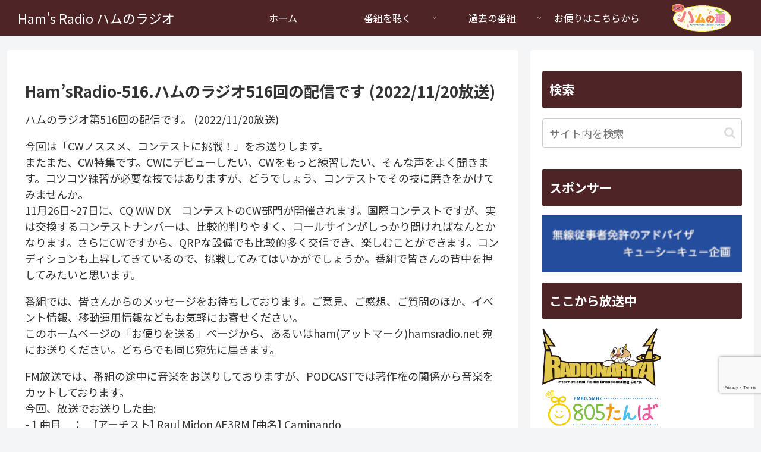

--- FILE ---
content_type: text/html; charset=utf-8
request_url: https://www.google.com/recaptcha/api2/anchor?ar=1&k=6LcoGGYpAAAAANIlwH7I4-TbvznO6-V5JMRlnSQl&co=aHR0cHM6Ly9oYW1zcmFkaW8ubmV0OjQ0Mw..&hl=en&v=PoyoqOPhxBO7pBk68S4YbpHZ&size=invisible&anchor-ms=20000&execute-ms=30000&cb=7bv6cvwxjf0
body_size: 48757
content:
<!DOCTYPE HTML><html dir="ltr" lang="en"><head><meta http-equiv="Content-Type" content="text/html; charset=UTF-8">
<meta http-equiv="X-UA-Compatible" content="IE=edge">
<title>reCAPTCHA</title>
<style type="text/css">
/* cyrillic-ext */
@font-face {
  font-family: 'Roboto';
  font-style: normal;
  font-weight: 400;
  font-stretch: 100%;
  src: url(//fonts.gstatic.com/s/roboto/v48/KFO7CnqEu92Fr1ME7kSn66aGLdTylUAMa3GUBHMdazTgWw.woff2) format('woff2');
  unicode-range: U+0460-052F, U+1C80-1C8A, U+20B4, U+2DE0-2DFF, U+A640-A69F, U+FE2E-FE2F;
}
/* cyrillic */
@font-face {
  font-family: 'Roboto';
  font-style: normal;
  font-weight: 400;
  font-stretch: 100%;
  src: url(//fonts.gstatic.com/s/roboto/v48/KFO7CnqEu92Fr1ME7kSn66aGLdTylUAMa3iUBHMdazTgWw.woff2) format('woff2');
  unicode-range: U+0301, U+0400-045F, U+0490-0491, U+04B0-04B1, U+2116;
}
/* greek-ext */
@font-face {
  font-family: 'Roboto';
  font-style: normal;
  font-weight: 400;
  font-stretch: 100%;
  src: url(//fonts.gstatic.com/s/roboto/v48/KFO7CnqEu92Fr1ME7kSn66aGLdTylUAMa3CUBHMdazTgWw.woff2) format('woff2');
  unicode-range: U+1F00-1FFF;
}
/* greek */
@font-face {
  font-family: 'Roboto';
  font-style: normal;
  font-weight: 400;
  font-stretch: 100%;
  src: url(//fonts.gstatic.com/s/roboto/v48/KFO7CnqEu92Fr1ME7kSn66aGLdTylUAMa3-UBHMdazTgWw.woff2) format('woff2');
  unicode-range: U+0370-0377, U+037A-037F, U+0384-038A, U+038C, U+038E-03A1, U+03A3-03FF;
}
/* math */
@font-face {
  font-family: 'Roboto';
  font-style: normal;
  font-weight: 400;
  font-stretch: 100%;
  src: url(//fonts.gstatic.com/s/roboto/v48/KFO7CnqEu92Fr1ME7kSn66aGLdTylUAMawCUBHMdazTgWw.woff2) format('woff2');
  unicode-range: U+0302-0303, U+0305, U+0307-0308, U+0310, U+0312, U+0315, U+031A, U+0326-0327, U+032C, U+032F-0330, U+0332-0333, U+0338, U+033A, U+0346, U+034D, U+0391-03A1, U+03A3-03A9, U+03B1-03C9, U+03D1, U+03D5-03D6, U+03F0-03F1, U+03F4-03F5, U+2016-2017, U+2034-2038, U+203C, U+2040, U+2043, U+2047, U+2050, U+2057, U+205F, U+2070-2071, U+2074-208E, U+2090-209C, U+20D0-20DC, U+20E1, U+20E5-20EF, U+2100-2112, U+2114-2115, U+2117-2121, U+2123-214F, U+2190, U+2192, U+2194-21AE, U+21B0-21E5, U+21F1-21F2, U+21F4-2211, U+2213-2214, U+2216-22FF, U+2308-230B, U+2310, U+2319, U+231C-2321, U+2336-237A, U+237C, U+2395, U+239B-23B7, U+23D0, U+23DC-23E1, U+2474-2475, U+25AF, U+25B3, U+25B7, U+25BD, U+25C1, U+25CA, U+25CC, U+25FB, U+266D-266F, U+27C0-27FF, U+2900-2AFF, U+2B0E-2B11, U+2B30-2B4C, U+2BFE, U+3030, U+FF5B, U+FF5D, U+1D400-1D7FF, U+1EE00-1EEFF;
}
/* symbols */
@font-face {
  font-family: 'Roboto';
  font-style: normal;
  font-weight: 400;
  font-stretch: 100%;
  src: url(//fonts.gstatic.com/s/roboto/v48/KFO7CnqEu92Fr1ME7kSn66aGLdTylUAMaxKUBHMdazTgWw.woff2) format('woff2');
  unicode-range: U+0001-000C, U+000E-001F, U+007F-009F, U+20DD-20E0, U+20E2-20E4, U+2150-218F, U+2190, U+2192, U+2194-2199, U+21AF, U+21E6-21F0, U+21F3, U+2218-2219, U+2299, U+22C4-22C6, U+2300-243F, U+2440-244A, U+2460-24FF, U+25A0-27BF, U+2800-28FF, U+2921-2922, U+2981, U+29BF, U+29EB, U+2B00-2BFF, U+4DC0-4DFF, U+FFF9-FFFB, U+10140-1018E, U+10190-1019C, U+101A0, U+101D0-101FD, U+102E0-102FB, U+10E60-10E7E, U+1D2C0-1D2D3, U+1D2E0-1D37F, U+1F000-1F0FF, U+1F100-1F1AD, U+1F1E6-1F1FF, U+1F30D-1F30F, U+1F315, U+1F31C, U+1F31E, U+1F320-1F32C, U+1F336, U+1F378, U+1F37D, U+1F382, U+1F393-1F39F, U+1F3A7-1F3A8, U+1F3AC-1F3AF, U+1F3C2, U+1F3C4-1F3C6, U+1F3CA-1F3CE, U+1F3D4-1F3E0, U+1F3ED, U+1F3F1-1F3F3, U+1F3F5-1F3F7, U+1F408, U+1F415, U+1F41F, U+1F426, U+1F43F, U+1F441-1F442, U+1F444, U+1F446-1F449, U+1F44C-1F44E, U+1F453, U+1F46A, U+1F47D, U+1F4A3, U+1F4B0, U+1F4B3, U+1F4B9, U+1F4BB, U+1F4BF, U+1F4C8-1F4CB, U+1F4D6, U+1F4DA, U+1F4DF, U+1F4E3-1F4E6, U+1F4EA-1F4ED, U+1F4F7, U+1F4F9-1F4FB, U+1F4FD-1F4FE, U+1F503, U+1F507-1F50B, U+1F50D, U+1F512-1F513, U+1F53E-1F54A, U+1F54F-1F5FA, U+1F610, U+1F650-1F67F, U+1F687, U+1F68D, U+1F691, U+1F694, U+1F698, U+1F6AD, U+1F6B2, U+1F6B9-1F6BA, U+1F6BC, U+1F6C6-1F6CF, U+1F6D3-1F6D7, U+1F6E0-1F6EA, U+1F6F0-1F6F3, U+1F6F7-1F6FC, U+1F700-1F7FF, U+1F800-1F80B, U+1F810-1F847, U+1F850-1F859, U+1F860-1F887, U+1F890-1F8AD, U+1F8B0-1F8BB, U+1F8C0-1F8C1, U+1F900-1F90B, U+1F93B, U+1F946, U+1F984, U+1F996, U+1F9E9, U+1FA00-1FA6F, U+1FA70-1FA7C, U+1FA80-1FA89, U+1FA8F-1FAC6, U+1FACE-1FADC, U+1FADF-1FAE9, U+1FAF0-1FAF8, U+1FB00-1FBFF;
}
/* vietnamese */
@font-face {
  font-family: 'Roboto';
  font-style: normal;
  font-weight: 400;
  font-stretch: 100%;
  src: url(//fonts.gstatic.com/s/roboto/v48/KFO7CnqEu92Fr1ME7kSn66aGLdTylUAMa3OUBHMdazTgWw.woff2) format('woff2');
  unicode-range: U+0102-0103, U+0110-0111, U+0128-0129, U+0168-0169, U+01A0-01A1, U+01AF-01B0, U+0300-0301, U+0303-0304, U+0308-0309, U+0323, U+0329, U+1EA0-1EF9, U+20AB;
}
/* latin-ext */
@font-face {
  font-family: 'Roboto';
  font-style: normal;
  font-weight: 400;
  font-stretch: 100%;
  src: url(//fonts.gstatic.com/s/roboto/v48/KFO7CnqEu92Fr1ME7kSn66aGLdTylUAMa3KUBHMdazTgWw.woff2) format('woff2');
  unicode-range: U+0100-02BA, U+02BD-02C5, U+02C7-02CC, U+02CE-02D7, U+02DD-02FF, U+0304, U+0308, U+0329, U+1D00-1DBF, U+1E00-1E9F, U+1EF2-1EFF, U+2020, U+20A0-20AB, U+20AD-20C0, U+2113, U+2C60-2C7F, U+A720-A7FF;
}
/* latin */
@font-face {
  font-family: 'Roboto';
  font-style: normal;
  font-weight: 400;
  font-stretch: 100%;
  src: url(//fonts.gstatic.com/s/roboto/v48/KFO7CnqEu92Fr1ME7kSn66aGLdTylUAMa3yUBHMdazQ.woff2) format('woff2');
  unicode-range: U+0000-00FF, U+0131, U+0152-0153, U+02BB-02BC, U+02C6, U+02DA, U+02DC, U+0304, U+0308, U+0329, U+2000-206F, U+20AC, U+2122, U+2191, U+2193, U+2212, U+2215, U+FEFF, U+FFFD;
}
/* cyrillic-ext */
@font-face {
  font-family: 'Roboto';
  font-style: normal;
  font-weight: 500;
  font-stretch: 100%;
  src: url(//fonts.gstatic.com/s/roboto/v48/KFO7CnqEu92Fr1ME7kSn66aGLdTylUAMa3GUBHMdazTgWw.woff2) format('woff2');
  unicode-range: U+0460-052F, U+1C80-1C8A, U+20B4, U+2DE0-2DFF, U+A640-A69F, U+FE2E-FE2F;
}
/* cyrillic */
@font-face {
  font-family: 'Roboto';
  font-style: normal;
  font-weight: 500;
  font-stretch: 100%;
  src: url(//fonts.gstatic.com/s/roboto/v48/KFO7CnqEu92Fr1ME7kSn66aGLdTylUAMa3iUBHMdazTgWw.woff2) format('woff2');
  unicode-range: U+0301, U+0400-045F, U+0490-0491, U+04B0-04B1, U+2116;
}
/* greek-ext */
@font-face {
  font-family: 'Roboto';
  font-style: normal;
  font-weight: 500;
  font-stretch: 100%;
  src: url(//fonts.gstatic.com/s/roboto/v48/KFO7CnqEu92Fr1ME7kSn66aGLdTylUAMa3CUBHMdazTgWw.woff2) format('woff2');
  unicode-range: U+1F00-1FFF;
}
/* greek */
@font-face {
  font-family: 'Roboto';
  font-style: normal;
  font-weight: 500;
  font-stretch: 100%;
  src: url(//fonts.gstatic.com/s/roboto/v48/KFO7CnqEu92Fr1ME7kSn66aGLdTylUAMa3-UBHMdazTgWw.woff2) format('woff2');
  unicode-range: U+0370-0377, U+037A-037F, U+0384-038A, U+038C, U+038E-03A1, U+03A3-03FF;
}
/* math */
@font-face {
  font-family: 'Roboto';
  font-style: normal;
  font-weight: 500;
  font-stretch: 100%;
  src: url(//fonts.gstatic.com/s/roboto/v48/KFO7CnqEu92Fr1ME7kSn66aGLdTylUAMawCUBHMdazTgWw.woff2) format('woff2');
  unicode-range: U+0302-0303, U+0305, U+0307-0308, U+0310, U+0312, U+0315, U+031A, U+0326-0327, U+032C, U+032F-0330, U+0332-0333, U+0338, U+033A, U+0346, U+034D, U+0391-03A1, U+03A3-03A9, U+03B1-03C9, U+03D1, U+03D5-03D6, U+03F0-03F1, U+03F4-03F5, U+2016-2017, U+2034-2038, U+203C, U+2040, U+2043, U+2047, U+2050, U+2057, U+205F, U+2070-2071, U+2074-208E, U+2090-209C, U+20D0-20DC, U+20E1, U+20E5-20EF, U+2100-2112, U+2114-2115, U+2117-2121, U+2123-214F, U+2190, U+2192, U+2194-21AE, U+21B0-21E5, U+21F1-21F2, U+21F4-2211, U+2213-2214, U+2216-22FF, U+2308-230B, U+2310, U+2319, U+231C-2321, U+2336-237A, U+237C, U+2395, U+239B-23B7, U+23D0, U+23DC-23E1, U+2474-2475, U+25AF, U+25B3, U+25B7, U+25BD, U+25C1, U+25CA, U+25CC, U+25FB, U+266D-266F, U+27C0-27FF, U+2900-2AFF, U+2B0E-2B11, U+2B30-2B4C, U+2BFE, U+3030, U+FF5B, U+FF5D, U+1D400-1D7FF, U+1EE00-1EEFF;
}
/* symbols */
@font-face {
  font-family: 'Roboto';
  font-style: normal;
  font-weight: 500;
  font-stretch: 100%;
  src: url(//fonts.gstatic.com/s/roboto/v48/KFO7CnqEu92Fr1ME7kSn66aGLdTylUAMaxKUBHMdazTgWw.woff2) format('woff2');
  unicode-range: U+0001-000C, U+000E-001F, U+007F-009F, U+20DD-20E0, U+20E2-20E4, U+2150-218F, U+2190, U+2192, U+2194-2199, U+21AF, U+21E6-21F0, U+21F3, U+2218-2219, U+2299, U+22C4-22C6, U+2300-243F, U+2440-244A, U+2460-24FF, U+25A0-27BF, U+2800-28FF, U+2921-2922, U+2981, U+29BF, U+29EB, U+2B00-2BFF, U+4DC0-4DFF, U+FFF9-FFFB, U+10140-1018E, U+10190-1019C, U+101A0, U+101D0-101FD, U+102E0-102FB, U+10E60-10E7E, U+1D2C0-1D2D3, U+1D2E0-1D37F, U+1F000-1F0FF, U+1F100-1F1AD, U+1F1E6-1F1FF, U+1F30D-1F30F, U+1F315, U+1F31C, U+1F31E, U+1F320-1F32C, U+1F336, U+1F378, U+1F37D, U+1F382, U+1F393-1F39F, U+1F3A7-1F3A8, U+1F3AC-1F3AF, U+1F3C2, U+1F3C4-1F3C6, U+1F3CA-1F3CE, U+1F3D4-1F3E0, U+1F3ED, U+1F3F1-1F3F3, U+1F3F5-1F3F7, U+1F408, U+1F415, U+1F41F, U+1F426, U+1F43F, U+1F441-1F442, U+1F444, U+1F446-1F449, U+1F44C-1F44E, U+1F453, U+1F46A, U+1F47D, U+1F4A3, U+1F4B0, U+1F4B3, U+1F4B9, U+1F4BB, U+1F4BF, U+1F4C8-1F4CB, U+1F4D6, U+1F4DA, U+1F4DF, U+1F4E3-1F4E6, U+1F4EA-1F4ED, U+1F4F7, U+1F4F9-1F4FB, U+1F4FD-1F4FE, U+1F503, U+1F507-1F50B, U+1F50D, U+1F512-1F513, U+1F53E-1F54A, U+1F54F-1F5FA, U+1F610, U+1F650-1F67F, U+1F687, U+1F68D, U+1F691, U+1F694, U+1F698, U+1F6AD, U+1F6B2, U+1F6B9-1F6BA, U+1F6BC, U+1F6C6-1F6CF, U+1F6D3-1F6D7, U+1F6E0-1F6EA, U+1F6F0-1F6F3, U+1F6F7-1F6FC, U+1F700-1F7FF, U+1F800-1F80B, U+1F810-1F847, U+1F850-1F859, U+1F860-1F887, U+1F890-1F8AD, U+1F8B0-1F8BB, U+1F8C0-1F8C1, U+1F900-1F90B, U+1F93B, U+1F946, U+1F984, U+1F996, U+1F9E9, U+1FA00-1FA6F, U+1FA70-1FA7C, U+1FA80-1FA89, U+1FA8F-1FAC6, U+1FACE-1FADC, U+1FADF-1FAE9, U+1FAF0-1FAF8, U+1FB00-1FBFF;
}
/* vietnamese */
@font-face {
  font-family: 'Roboto';
  font-style: normal;
  font-weight: 500;
  font-stretch: 100%;
  src: url(//fonts.gstatic.com/s/roboto/v48/KFO7CnqEu92Fr1ME7kSn66aGLdTylUAMa3OUBHMdazTgWw.woff2) format('woff2');
  unicode-range: U+0102-0103, U+0110-0111, U+0128-0129, U+0168-0169, U+01A0-01A1, U+01AF-01B0, U+0300-0301, U+0303-0304, U+0308-0309, U+0323, U+0329, U+1EA0-1EF9, U+20AB;
}
/* latin-ext */
@font-face {
  font-family: 'Roboto';
  font-style: normal;
  font-weight: 500;
  font-stretch: 100%;
  src: url(//fonts.gstatic.com/s/roboto/v48/KFO7CnqEu92Fr1ME7kSn66aGLdTylUAMa3KUBHMdazTgWw.woff2) format('woff2');
  unicode-range: U+0100-02BA, U+02BD-02C5, U+02C7-02CC, U+02CE-02D7, U+02DD-02FF, U+0304, U+0308, U+0329, U+1D00-1DBF, U+1E00-1E9F, U+1EF2-1EFF, U+2020, U+20A0-20AB, U+20AD-20C0, U+2113, U+2C60-2C7F, U+A720-A7FF;
}
/* latin */
@font-face {
  font-family: 'Roboto';
  font-style: normal;
  font-weight: 500;
  font-stretch: 100%;
  src: url(//fonts.gstatic.com/s/roboto/v48/KFO7CnqEu92Fr1ME7kSn66aGLdTylUAMa3yUBHMdazQ.woff2) format('woff2');
  unicode-range: U+0000-00FF, U+0131, U+0152-0153, U+02BB-02BC, U+02C6, U+02DA, U+02DC, U+0304, U+0308, U+0329, U+2000-206F, U+20AC, U+2122, U+2191, U+2193, U+2212, U+2215, U+FEFF, U+FFFD;
}
/* cyrillic-ext */
@font-face {
  font-family: 'Roboto';
  font-style: normal;
  font-weight: 900;
  font-stretch: 100%;
  src: url(//fonts.gstatic.com/s/roboto/v48/KFO7CnqEu92Fr1ME7kSn66aGLdTylUAMa3GUBHMdazTgWw.woff2) format('woff2');
  unicode-range: U+0460-052F, U+1C80-1C8A, U+20B4, U+2DE0-2DFF, U+A640-A69F, U+FE2E-FE2F;
}
/* cyrillic */
@font-face {
  font-family: 'Roboto';
  font-style: normal;
  font-weight: 900;
  font-stretch: 100%;
  src: url(//fonts.gstatic.com/s/roboto/v48/KFO7CnqEu92Fr1ME7kSn66aGLdTylUAMa3iUBHMdazTgWw.woff2) format('woff2');
  unicode-range: U+0301, U+0400-045F, U+0490-0491, U+04B0-04B1, U+2116;
}
/* greek-ext */
@font-face {
  font-family: 'Roboto';
  font-style: normal;
  font-weight: 900;
  font-stretch: 100%;
  src: url(//fonts.gstatic.com/s/roboto/v48/KFO7CnqEu92Fr1ME7kSn66aGLdTylUAMa3CUBHMdazTgWw.woff2) format('woff2');
  unicode-range: U+1F00-1FFF;
}
/* greek */
@font-face {
  font-family: 'Roboto';
  font-style: normal;
  font-weight: 900;
  font-stretch: 100%;
  src: url(//fonts.gstatic.com/s/roboto/v48/KFO7CnqEu92Fr1ME7kSn66aGLdTylUAMa3-UBHMdazTgWw.woff2) format('woff2');
  unicode-range: U+0370-0377, U+037A-037F, U+0384-038A, U+038C, U+038E-03A1, U+03A3-03FF;
}
/* math */
@font-face {
  font-family: 'Roboto';
  font-style: normal;
  font-weight: 900;
  font-stretch: 100%;
  src: url(//fonts.gstatic.com/s/roboto/v48/KFO7CnqEu92Fr1ME7kSn66aGLdTylUAMawCUBHMdazTgWw.woff2) format('woff2');
  unicode-range: U+0302-0303, U+0305, U+0307-0308, U+0310, U+0312, U+0315, U+031A, U+0326-0327, U+032C, U+032F-0330, U+0332-0333, U+0338, U+033A, U+0346, U+034D, U+0391-03A1, U+03A3-03A9, U+03B1-03C9, U+03D1, U+03D5-03D6, U+03F0-03F1, U+03F4-03F5, U+2016-2017, U+2034-2038, U+203C, U+2040, U+2043, U+2047, U+2050, U+2057, U+205F, U+2070-2071, U+2074-208E, U+2090-209C, U+20D0-20DC, U+20E1, U+20E5-20EF, U+2100-2112, U+2114-2115, U+2117-2121, U+2123-214F, U+2190, U+2192, U+2194-21AE, U+21B0-21E5, U+21F1-21F2, U+21F4-2211, U+2213-2214, U+2216-22FF, U+2308-230B, U+2310, U+2319, U+231C-2321, U+2336-237A, U+237C, U+2395, U+239B-23B7, U+23D0, U+23DC-23E1, U+2474-2475, U+25AF, U+25B3, U+25B7, U+25BD, U+25C1, U+25CA, U+25CC, U+25FB, U+266D-266F, U+27C0-27FF, U+2900-2AFF, U+2B0E-2B11, U+2B30-2B4C, U+2BFE, U+3030, U+FF5B, U+FF5D, U+1D400-1D7FF, U+1EE00-1EEFF;
}
/* symbols */
@font-face {
  font-family: 'Roboto';
  font-style: normal;
  font-weight: 900;
  font-stretch: 100%;
  src: url(//fonts.gstatic.com/s/roboto/v48/KFO7CnqEu92Fr1ME7kSn66aGLdTylUAMaxKUBHMdazTgWw.woff2) format('woff2');
  unicode-range: U+0001-000C, U+000E-001F, U+007F-009F, U+20DD-20E0, U+20E2-20E4, U+2150-218F, U+2190, U+2192, U+2194-2199, U+21AF, U+21E6-21F0, U+21F3, U+2218-2219, U+2299, U+22C4-22C6, U+2300-243F, U+2440-244A, U+2460-24FF, U+25A0-27BF, U+2800-28FF, U+2921-2922, U+2981, U+29BF, U+29EB, U+2B00-2BFF, U+4DC0-4DFF, U+FFF9-FFFB, U+10140-1018E, U+10190-1019C, U+101A0, U+101D0-101FD, U+102E0-102FB, U+10E60-10E7E, U+1D2C0-1D2D3, U+1D2E0-1D37F, U+1F000-1F0FF, U+1F100-1F1AD, U+1F1E6-1F1FF, U+1F30D-1F30F, U+1F315, U+1F31C, U+1F31E, U+1F320-1F32C, U+1F336, U+1F378, U+1F37D, U+1F382, U+1F393-1F39F, U+1F3A7-1F3A8, U+1F3AC-1F3AF, U+1F3C2, U+1F3C4-1F3C6, U+1F3CA-1F3CE, U+1F3D4-1F3E0, U+1F3ED, U+1F3F1-1F3F3, U+1F3F5-1F3F7, U+1F408, U+1F415, U+1F41F, U+1F426, U+1F43F, U+1F441-1F442, U+1F444, U+1F446-1F449, U+1F44C-1F44E, U+1F453, U+1F46A, U+1F47D, U+1F4A3, U+1F4B0, U+1F4B3, U+1F4B9, U+1F4BB, U+1F4BF, U+1F4C8-1F4CB, U+1F4D6, U+1F4DA, U+1F4DF, U+1F4E3-1F4E6, U+1F4EA-1F4ED, U+1F4F7, U+1F4F9-1F4FB, U+1F4FD-1F4FE, U+1F503, U+1F507-1F50B, U+1F50D, U+1F512-1F513, U+1F53E-1F54A, U+1F54F-1F5FA, U+1F610, U+1F650-1F67F, U+1F687, U+1F68D, U+1F691, U+1F694, U+1F698, U+1F6AD, U+1F6B2, U+1F6B9-1F6BA, U+1F6BC, U+1F6C6-1F6CF, U+1F6D3-1F6D7, U+1F6E0-1F6EA, U+1F6F0-1F6F3, U+1F6F7-1F6FC, U+1F700-1F7FF, U+1F800-1F80B, U+1F810-1F847, U+1F850-1F859, U+1F860-1F887, U+1F890-1F8AD, U+1F8B0-1F8BB, U+1F8C0-1F8C1, U+1F900-1F90B, U+1F93B, U+1F946, U+1F984, U+1F996, U+1F9E9, U+1FA00-1FA6F, U+1FA70-1FA7C, U+1FA80-1FA89, U+1FA8F-1FAC6, U+1FACE-1FADC, U+1FADF-1FAE9, U+1FAF0-1FAF8, U+1FB00-1FBFF;
}
/* vietnamese */
@font-face {
  font-family: 'Roboto';
  font-style: normal;
  font-weight: 900;
  font-stretch: 100%;
  src: url(//fonts.gstatic.com/s/roboto/v48/KFO7CnqEu92Fr1ME7kSn66aGLdTylUAMa3OUBHMdazTgWw.woff2) format('woff2');
  unicode-range: U+0102-0103, U+0110-0111, U+0128-0129, U+0168-0169, U+01A0-01A1, U+01AF-01B0, U+0300-0301, U+0303-0304, U+0308-0309, U+0323, U+0329, U+1EA0-1EF9, U+20AB;
}
/* latin-ext */
@font-face {
  font-family: 'Roboto';
  font-style: normal;
  font-weight: 900;
  font-stretch: 100%;
  src: url(//fonts.gstatic.com/s/roboto/v48/KFO7CnqEu92Fr1ME7kSn66aGLdTylUAMa3KUBHMdazTgWw.woff2) format('woff2');
  unicode-range: U+0100-02BA, U+02BD-02C5, U+02C7-02CC, U+02CE-02D7, U+02DD-02FF, U+0304, U+0308, U+0329, U+1D00-1DBF, U+1E00-1E9F, U+1EF2-1EFF, U+2020, U+20A0-20AB, U+20AD-20C0, U+2113, U+2C60-2C7F, U+A720-A7FF;
}
/* latin */
@font-face {
  font-family: 'Roboto';
  font-style: normal;
  font-weight: 900;
  font-stretch: 100%;
  src: url(//fonts.gstatic.com/s/roboto/v48/KFO7CnqEu92Fr1ME7kSn66aGLdTylUAMa3yUBHMdazQ.woff2) format('woff2');
  unicode-range: U+0000-00FF, U+0131, U+0152-0153, U+02BB-02BC, U+02C6, U+02DA, U+02DC, U+0304, U+0308, U+0329, U+2000-206F, U+20AC, U+2122, U+2191, U+2193, U+2212, U+2215, U+FEFF, U+FFFD;
}

</style>
<link rel="stylesheet" type="text/css" href="https://www.gstatic.com/recaptcha/releases/PoyoqOPhxBO7pBk68S4YbpHZ/styles__ltr.css">
<script nonce="UTrblZuF8m6tVmRi2Zbg9A" type="text/javascript">window['__recaptcha_api'] = 'https://www.google.com/recaptcha/api2/';</script>
<script type="text/javascript" src="https://www.gstatic.com/recaptcha/releases/PoyoqOPhxBO7pBk68S4YbpHZ/recaptcha__en.js" nonce="UTrblZuF8m6tVmRi2Zbg9A">
      
    </script></head>
<body><div id="rc-anchor-alert" class="rc-anchor-alert"></div>
<input type="hidden" id="recaptcha-token" value="[base64]">
<script type="text/javascript" nonce="UTrblZuF8m6tVmRi2Zbg9A">
      recaptcha.anchor.Main.init("[\x22ainput\x22,[\x22bgdata\x22,\x22\x22,\[base64]/[base64]/[base64]/bmV3IHJbeF0oY1swXSk6RT09Mj9uZXcgclt4XShjWzBdLGNbMV0pOkU9PTM/bmV3IHJbeF0oY1swXSxjWzFdLGNbMl0pOkU9PTQ/[base64]/[base64]/[base64]/[base64]/[base64]/[base64]/[base64]/[base64]\x22,\[base64]\x22,\x22wpLCiMKFw7zDhcOIwqvDt8OYw6XCo1BqR8KMwpwFazwFw6rDtB7DrcOow4fDosOra8OawrzCvMK1wqvCjQ5vwqk3f8OpwpNmwqJ7w7LDrMOxGFvCkVrCpypIwpQ0AcORwpvDhMK+Y8Orw6PCqsKAw75tADXDgMKDwq/CqMOdX1vDuFN4wpjDviMYw7/Cln/CgnNHcHh9QMOeGVl6VHbDs37Cv8Odwq7ClcOWO0/Ci0HCtTkiXwzCjMOMw7l/w6tBwr56woRqYBLCsGbDnsO8ScONKcK7ayApwr/CmmkHw7zCqmrCrsO+ZcO4bSXCnsOBwr7DtMKMw4oBw7TCpsOSwrHCiVh/wrhSJ2rDg8Ksw4rCr8KQSyMYNx42wqkpWMKNwpNMBMOpwqrDocO3wqzDmMKjw75jw67DtsOdw45xwrtlwrTCkwAsbcK/bUR6wrjDrsOqwppHw4p4w4DDvTAoU8K9GMOWI1wuPHFqKngFQwXCjRnDowTChcKKwqchwq7DlsOhUGAnbSt4wq1tLMOswq3DtMO0wrddY8KEw5IEZsOEwqAqasOzG1DCmsKlQD7CqsO7O2s6GcOnw4B0ejlTMXLCrMOQXkAtPCLCkUQ2w4PCpSxvwrPCiy/DgThQw43CtsOldivCicO0ZsKjw4RsacOfwqlmw4Ziwp3CmMOXwrkCeATDucOQFHsnwqPCrgdMO8OTHj/DgVEzb2bDpMKNUWDCt8OPw6VRwrHCrsKgEMO9dhDDtMOQLENJJlM6dcOUMl4zw4xwOsO8w6DCh2dIMWLCuz3Cvho2b8K0wqlfa1QZZB/[base64]/J8KQwptwwoVcwppve8KFwqnCgMOpwqYCBsKUbMOLbwrDjcKrwp3DgsKUwpjCsmxNDcK9wqLCuEMNw5LDr8O0HcO+w6jCpsOPVn5tw4bCkTMFwozCkMK+cF0IX8OxYiDDt8O8wpfDjA9/CMKKAUfDg8KjfSAcXsO2WFNTw6LCgmURw5ZSOm3Dm8KQwpLDo8ONw5/Dk8O9fMOxw6XCqMKcbMOBw6HDo8KjwoHDsVYrE8OYwoDDhMObw5ksHAAZYMOpw4PDihR5w6phw7DDi1tnwq3DrFjChsKrw4HDq8OfwpLCncK5Y8ODKcKDQMOMw555wolgw51ew63CmcO/w6MwdcKYQ3fCswfCkgXDusKSwqPCuXnCgsKFaztDIn7ClhnDt8OfOsKQQHvClsKQPCsAdMOoWWDCt8K5FMOTw4NQYWg2w5PDg8KpwpHDmAMcwqrDpsKPBcKvOMO/aCLDgX5fahLDtl3Chj3DtgY4wpI2GsOjw5FmP8O4d8OpCsObwoJmDR/DnMKqw6h4NMOjwrJAw4LCnkhYw5fDjxxqWiR6IQzCq8KJwrVDwpvDg8O7w4dVw7vDgXErw7wgasK7fcOsSMKJwqbCpMKwPCzCvVk7wrcZwp88woY1w5ZbG8Ovw7fClwd1HcORJkrDi8KiEiDDqVtuUk/[base64]/CiMO3w6E/w63DpE7DsV5hBAwEOBnCm8KlwqQ/BMOzwqh2wqgvwqAHcsO9w4HCoMOvchBPP8KKwrYCw4nDiQgbLMOPAD3CsMO1GMK3fcOUw75Jw44IesO1JMO9OcOQw4fCjMKNw5TCgMO2BQ7Ci8Oiwr0Ow5nDg3Vgwro2wp/CvAQMwr3DvnhfwqjDhcKUKRklG8Kcw5lQKV/[base64]/FcKtw7IYwp1aaMKiw63CtsOVw51PVsODWBjClB7Dg8KUeWTCij5rMMOMwqcow4fChcONGC/CuT0JEcKkDsKSJysyw5otNsOvFcOhYcOswotywo5gQMO6w6oJCBlcwrFZdsKswr5ww6xFw7DCi21MO8Omwqgsw649w4PChMO5wqjCmMOcUMK1dzMHw4BPScOTwqTCgCrCgMKDwo/Cj8KBIjnDnybCnMKgbMOVBX49EW48w7zDoMOnw5EpwoFAw7Ziw61ACXZkMnAvwr3CgWtqG8OHwovCjsKDVgfDhMK9UWUKwqxrPcO/wqbDo8OGw6JJMWs5wp5TUMKTNRnDqcKzwqcxw5jDusO/[base64]/KxnDhsKvw7d3HsO1wrPDq0BAcMOSwrLDosO2w6XDhFZAa8KRCMKdwosXF3U/w7o2wpHDjMKHwpIWbCLCnBzDsMKtw6VOwp56worChyZYJcOyPBR2wpvDgFTDpcO5w5BPwrvClsOVI0d9QcOCwofDmMKGGsOZw7NPwpgxw5QcasK1w7TCgMO6wpfCvsO+wql2L8KyGk7CowJXwpE4w4xKJMKcBAl/ACDCs8KPby5/[base64]/[base64]/HgXCmFbDjMKfw5B2AGXDkyrDpcKew4dfwrDCj0zDlRNewo3CtHDDhsOXIU97EG/Cu2TDqsOWwqjDtcKrSHjCtFLDg8ObVMO8w6nCgB1Aw6FOIMOMSSZufcOOw5AnwqPDpXJcdcKbM0l0w7/DscKKwr3DmcKSwrjCmMKow70IE8Oiwox0wqXCo8KqAUxLw5bCmcK4wqHCtcOhXcOWw5JPDXpCwpsmwopBeU5Hw6MqGcKKwqsXOkPDpR5ld1PCqcK8w6LDjMOGw6lYEGHCvjrCtiLDnMOaLzfCrgPCuMK7wotbwpfDnMKsesKYwrIZP0xlwq/[base64]/[base64]/[base64]/[base64]/w69Uw5TConfDn3/CpWUbwrHChlJvwp57HXLCmw/DlcO8D8OFbhYJXMKJacObIE3DtRXCrMOUYUvDgMKYwr7ChSZUVcOKQMKww6YDT8O8w4nChisIw5HCnsOCHj3DlhzCo8OSw67DkwDDu2YiUMKnKSDDiGXChcOUw5o0WsKFbhAOR8Krw6vCtC/Dt8KXMMObw7XCrcKGwoQkfhbCpR/[base64]/H0cZGsKSwpTDhn/Ctg7CsXJEw77CvMKMP2DCgjc6UFbCtlbCqk8Awqd1w4HDmsKNw4jDsknDkcKHw7zCrMOSw6RHMsOwIcKmCBtSL3sIYcKCw41ywrBwwp8Qw4wTw6hBw5w3w6/[base64]/[base64]/[base64]/Dgkclw4Z4X8KtX2PDogEdfiIFScKTw4HClxFqw6HDq8Olw5LClERZJHsFw5vDqUrDuXwvVAhuHcKBw5lBZMK0w53DmgsRD8ONwrbCncKpY8ONN8OWwohcYsOBAxcUW8Ohw6DCi8Kpwo19w5c/fHXCnQjDsMKJwqzDg8OSLhNRZ2UNPXXDhRjCjCnCjzpwwpvDlWzCgjvDg8Kew79AwoggCGBZDsOLw7PDjh4/wo3CvSUewrfCvUUxw5UVw4Yvw7kbwo/Cv8OCLsOBwpxaeFVXw4zDhmfCosKyTlFCwojCukgcP8KDdScTRw1fasKKwp7CpsKlIMK2wrHDkkLDgx7DvnUdw6/[base64]/ChcOpYMOxw75QLjAtwq/[base64]/Cj8Kiw6JZw5krCcONw7RMw7nDsFXCnsKjbsKjw4bCn8KuMcK3wprCp8OiBMO1dcKvw5bDnMKcwoVjw4BJw5jCp18SwqrCrzLCssKXwoRew6LClsOsdCvCh8K1GQvDtGbCmMKVMA/DnsO3w4nDmkY4wp5dw5R0HMKhBn5/QAEJw657wpbDnj4MSMOiOcKVTcOVw6vDpMOWHB/Cv8O1dcKJAsKSwqBVw4svwrLCkMOVw49Uwp7DqMK7wokDwprDpWPCghEhw4YvwpdSw7vDhHB4R8KLw5vDn8OEZFQhbsKNwqh5w7vCoVkFwqfCnMOAw6TCgsK5wqLDv8K7McKPw7xUwoF9wqNHw4DCpzUawpPDvQXDs27DnxZUNcObwq1bwponEMOAwoDDmsKwVT/CjAs2ew7CusKGK8KpwrfCihfCiVw8Q8KNw408w65aPgc5w7LDosONQ8OeVMOswpssw6/CukPCk8KeexTDuQHCgsOGw5dXNxHDm0BiwqUQw6s3a3PDrMOzwqxcLG3ChsK6TzLDvGMXwrrCizvCqU7CuU8owrrCpjTDoRUhP2Vkw77CiArCsMKoXFZGa8OVA37Cu8OPw7XDrCrCocKXRS17w7dXwpV/DSnCqA3DuMOWw4gLw4DCiDfDsDBmwqHDvzRGUEQFwoQJwrbDscOow6UKwoZCR8O8VnwUAQBCLF3CtcKvw7Y/wqk5wqXDnMOYJcKGVMKRHzrClG/[base64]/[base64]/CocO/w7jCtnF2w5ROwr3CgDcAFzggw7jDgSTDlHJObDpUaTU5wqDCjjp1EFF2TMKbwrs5w7LCpMKJWMOKwqUbCcKdFcOTaV1Rw4fDmSHDjMKiwqDCrn/Dg1HDijJMOQYsZlIhVsK+w6UywpBeCD8Pw6fCpWFAw7LDmjJ6w5MZOmTDllMxw4bDlMK8wqp/TGLCrmTCsMKaO8KJw7PDsXw6FsKAwpHDlMKuBVYtwrzChMOwd8KWw53Di3nCkw4YUMO7wpnDnsO0I8KDwptowoYKN0bDtcO2GQ1KHDLCtV/DqMKlw5zCiMOZw4fDrcKzYsKlwqTCpQPDoSnCnGcTwqTDs8KAf8K7FcKYHkIfwqZpwqogVg7DjA0rw4nCijDCu0d4woPDmAfDpkNCw5HDkWJEw5gNw6vDvjLDozs9w7jCvn9hMnNsc37DtDphNsOqVB/CjcKxQ8OOwrIvFsO3wqDDisOaw6bCuA7CjlAOJScYAWc9wqLDhxlacCbCu3ZWwozCosOnw45EO8Onw5PDmmouHMKUPSjDllXCtEV3wrvCosKgLzpnw4XCmTvDosOCNcOLw5sOwrMgw5YAcsKlHcK/w7bDrcKTGjZww5jDmcKpw4crKMOswrrClF7CgMOEwro6w7TDisKowqnCg8KOw4XDtMKfw6l5wo/[base64]/HipUwoDChi3ChXNiccO4cMKnwrfCn8OKwoLCv8O9dXTDu8OnbVXCvzlQR1ZswqVfw5Ilw4/Cr8KSwqXCl8KjwqAtYjzDlGkUw4PCgsKdbWRCwp9Qw7Jdw7jCscOSw6rDqsODZDRSwpJrwqRdRxPCmMKiw44Bwrd/w7VBbwPDiMKadzBiJjTCscOdPMOkwrbDqcOXasOlw4QBGMO9wqkSwqbDssKwDVscwpMHw4AlwppLw5TCosODTsK2wpEjZA7Cu2Yaw40UaiAEwqtww5bDq8O/wpvClcKew7pUwo1dC2/Dm8KpwpPCskzCvcOmYMKmw7XCgcKldcKsCcOMcC/Du8K9ZV7DhsOrPMOgbSHCh8OGaMKTw4puAsKYw7XChy5twqcLPS06wrLCs2jDj8O4w67DncKlKlx5w5TCi8KYwozColDDoAoAwrRvTcOcTMORwpXCv8K+wqfDjHnCnMO7fcKQHsKSwq3DjlYZMh0oBsOVcMK/XsKnwp3CncKOw78Mw7ozw7XDiBFbwrbCiUbDi17CgW7CoiAHw7DDncKAFcKEwoRJRzsmwqDCi8O6NAzCmm5Fw5EDw6dkb8KpdFcecMK1MXjDmzh5w7QjwobDpsKzUcKWOMOcwotSw7PCosKVf8KmXsKMYMKkOGoJwp/CrcKgIAPCmW/DosKYVXRba3AwWQPCpMOXIMOcw4V6AMK7w41WKiHDoQXCki3DnH7CisKxVB/Do8KZL8KZw7B5XMO1eE7Ck8KgKHwxXsKfHTJAw5pyHMK8Ly/DmMOWwrDChxFJQsKWGTcAwqJRw5/[base64]/[base64]/DjERWw61xNjbCiidtwqXCl8OXeErCh8K/[base64]/DnVZ8RcKCAMKgw54TwoPCpcKww7AEWy18w4rDjW5ILizCqF4CLsKmw6QCwpDCnAxDwq/DvnTDkMOYwpDDrcOvw7LCusK5wqgSW8O1PRHDsMO/HMKQecK6wpAsw6LDulQLwobDjk1ww63Dlll7ZQLDtFPCqMOLwoDDi8O7w5dqEi9cw4XDv8KhQsK7w55DwoHCnMOGw5XDl8KvHcOWw67DiUcOw7EoUxF7w4ogRMOydWZSw7EbwqXCsWsTw5HCq8KuAwQOWw/DlhDCm8O5w4TCjcKxwppvHAxqwrPDvSnCo8K2W2lSwqvCncKTw5s8M3w4w5HDnETCrcK/wohrYsK7QMKnw6HDtinDqsOdwq8Dwp8/DMKtwpsoUsOKw5DCn8Ohw5DCh2bCgcOBw5lSwrEXwphvVcKew7VKwozChRQiPUTDssO8w4IkJx0ww57DvDzCtsK9w78Aw6XDtA3DtipObxbDsnnDv1IpHWbDsBzClsK5wqjCmMKIw4cGfsK5UcOhw6LCjj3ClXTDmQjDkADCuUrCpcO4w5VbwqBVw7luYi/[base64]/CngXCn8KywrNkIMKgYlhkwpbCpMK7DsKfRUFnXsK3w48BVcO6Y8KHw4shLTA4WMOhEMK1wot4CsORf8Ozw5Row6bCgxzDqsOzwo/ClljDucKyUmXCu8OhGsKqFsOow6fDjy9aEcKawpbDs8K6E8O9woELw6vClhASw78ZbcKMwrPCksO3HsOSRH/ChFgoeXhOYCDDgTDCiMKsb3oewqHCkFQgwrzCq8Kqw5fCucK3JHfCoW7DgynDt2BofsOcJz4awqnDlsOkLcOEF0EvScKbw5U/w6zDosKSXcKAdmDDgj7DpcK2DsOtJcKzw54Xw7LCvi0iAMKxw4MZw4NOwqREw6R+w589wpvDg8KEd3fDh1NRRw/DklXCkDI1XCgmw5w1w6TDsMO3wrcKesKILG9YE8OICsKSTsKiwqxOwrx7YcOlK21swpHCl8OgwpPDkgBJfUXCsAR1BsKnd2XCs3HDs1jCjMKtfMOKw7fCr8OWUcODLUPClMOqwr1jw7IwXMOmwpnDjD/CrcK7QChMwqg9wq7ClxDDkhjCoGAZw6wXMTfCgMK+wrHDhMOKEsOrwqTChHnDnTBrSzzCjC10dWh2wrPCtcO6DMOnw68sw4HDn2HCssOZQU/CscKQw5PChFZtwo1awrPCl0XDtcOiwrIvwpkqACDDjyrCm8KGw7Ixw5vCgMKBwqPCisKdEFw7wprCm0JhIm/CjMKzEMOIHcKvwqNOZ8K5JMKjw7ghH2tSRSlFwobDq1/Cu0sDDMO0Mm/DjsKRBU7CqsKjJMOuw5ZcWE/[base64]/DuMOPXAw1wrzDozICGMOgXl/CssKFw6kQwqByw4LDoTFPw4LDv8OQwr7DkjBww4HDtMKHW39CwqjDo8K2VMKkw5NyR2Ijw78Jwr7Dj24fwonCnSYFeiTDhS7ChCfDssK9IcOwwpUYWiXChhHDnTzDgjXCvUMewohGwr1Hw7HCjz/[base64]/[base64]/Do3p7w43CiQXCnCIJI1fCkBAsGCQOF8KVw43DvA3Dm8KceEoAw6BJwpbCoG0mNcKfHizDjDIjw4XCm3s6Q8Oiw7HCni5NXynCl8KxT3MrcR/CskZhwrhPw6woIQZGw5l6EcKGXMO4CQccD0B1w6fDlMKQY0vDjScCSgrCo1hiXMO/JsKlw5NmfXx1woopwpDChHjCjsKawqlcTFnDgMKPbHrDmyYXw5p2CgdpDRd+wq/DgcOQw77ChcKRw4HDg3DCsmdgP8OSwpxtRMKxMRvCv2Rqwq7Ct8KJwpzDpcOPw7bCkwnClALDrMO/wpUww7/Ci8O0XEEQb8Kcw6DDjVzDlTTCuj/CrcKQFVZABG8rbm0Vw5Yhw4dfwqfCqsK9wqM2w5rDmmDCkWbDvxAYGMKoNDZLI8KkTMKywoHDlsKDc292w73DpMKtwr5uw4XDiMKuaUjDpsKpQyfDmzoSw7oDXMO3Jk54w4h9wqcYwq7CrjrCvwwtwr/DocKow7BUdsKWwpbDlcK6w6DCpFLCkyIKVS/[base64]/DvMOzD8KjDz4PdcOEwpgaSwRyfWPCksO1w48PwpPDrALDpVYQXU8jwrVkw7TCscOlwo8Uw5bCgU/Dv8KjDcK/w7rDjcO0cxTDuSjDvcOkwq8gdwwdwp8/woJ1w7nCt1PDqSMLdsOfew5Iwq3CjRvCnsOzDcKJUsOzPMKew77ClcOUw5BNEytTw6nDscKqw4PDgcKkw41xe8ONZMOxw64iwprChXfCvsK7w6/[base64]/wpXCrTbCo8OAwod4w6/[base64]/CjWbCq8O8w7Z6J2NZwrLCjlTCmMOpwqc9wprDlMKUwq/Don5bR0jClMKqKMKnwrTDscKEw74Mwo3CsMKOIinDlcOyV0bCusKuXivCpR/Cj8KFZD7CtGTDpsKSw6wmDMK2YcOYc8KrABrDtMOtR8OmHMOwR8KgwrjCkcKjQSZ2w7TCisOiK2vCq8OgNcKOO8O5wpQ1wp1tV8Kpw5XDp8OITMO2EQ/CoknCpMODwrYQw4Vyw5x7w4HCk1/DrTTCrxLCgAvDqMOSeMOWwqHCj8OIwq3DncOew7PDoHolKcOVdnHDsRgTw7PCmlh9w7hJPFDCnDXCknPCpsOFcMO0C8OFA8O9ZRx4UVgdwo9XEsK3w6TConwOw5Uvw7PDnsKeSsKdw59bw5/[base64]/CgTMdw6zCgXVGw6zDlyYjwoE1w4taBlTDkcORDsO/wpNzwoPCrMO/w5/CvDXCnsOobMKLwrPClsK6BcOQwpDCgVHDnMOGMFHDj34gXsKgwpDDvMK+cBQkw6UdwrAOMycneMORwrPDmsKtworCqEvCr8OTw7heGA3Cs8KxXcKKwoHCkgQIwr/[base64]/SGpqwp9OdcKOM8KhFMOjwqB6FAnCg2bCsSPDm8KXe3/DtsOnwq7DsnhAwrzCt8OBMBDCsCRgQsKIXCHDnWUWE3cDKsOhJx8FQ1HDlU7Ctk/Dv8OdwqDDh8K8P8OoD1nDl8KxXHheMcKJw7ZQCSvDmntGKcKjw7nCkcO7U8OvwobCoFrDn8Oyw54+wqLDiw/[base64]/w7LDuMK9BElDw6zDgQoNwpjCvFhZw7LDhMKsa8K5w6J0w7sRQcOrDh/DksKyYcOzPnDDpFpKBShpZ3LDums9GX7DscKbPkE/w5kcwr4KBEg9HMOowq3Cn3PCg8O1Ri7DvMKxDkhLw4huwqVCaMKaVcOuwp8vwo3ClsOJw7gJw7sXwpsuCwLDlHLCu8OUHU9uw43CqTzCmMODwokRMsO/w4XCtnp2V8KaJV/[base64]/CmQZXwp/Dh0Z8acKQI1LCnCzCi8KUNMOZIwTDpsOgc8KtLMKrw4bDtg41BA7DnUQswqxVw5/Dt8KsbsOlD8K1G8OSw7TDm8O9wrl9w4slw7fDpXPCuQlKJW85wpkKwoLCsE4kVEhtcxtiw7YQZyYOB8OFw5HDnhDCiBVWH8Oiw6knw5EgwqfCucK2wqsNd3DCrsKlVHPCtUBQw5tqwonDnMKWecKowrVxwqjCjBlvDcOgwpvDrT7Dr0fCvcKyw4wQwq5IFnl6wo/DkcKqw6PCiBRaw73DhcKrw7RCZBY2wrjCvjfDo35Xw6rDhxrDvjhDw6zDoT3CkG0vw4DCpT3Ds8KoNsO9dMKTwoXDiAfCkMO/[base64]/cQJWCSIhZ2fCtMO9wrvCq8K2UMOVMjDCix3Ci8O4AsKdw6LCuTgack8+w4vCncKfTFXDrsKrw5hbUMObwqQAwojCrADClMOufAxjKyY5bcK/QFwiw6XCjWPDgnPCn3TChMKiw4LDilwSSggxwoPDlh9Xwociw5oWI8OoZx3Dk8KEecO1wrZWdMO0w6nCn8KNXT7CkMK0wqxuw7jCr8OWZhpuKcKywo/DqMKXw6Q8bXlICztPwrPCqcKjwoTDjMKBcsOSK8OewobDocOBVS1jwpd8w6RMV0ptw5fCjRDCuzVmWcOxwp1IEXIIwpjCocKTOkDDt2cgeCZKYMKMZ8KQwonDo8OFw406K8OiwqrDpMOEwpUuC0kvYcKfw4pof8KCDhHDvX/CtlsxWcKpw4DChH4famoWw7fCh3Q/[base64]/[base64]/DrMKNNwB+w6QXPMOzCm/DgMKZw7Bsw4LCiMOpF8OXwozCqno9wprCqMOzw4dgJhRzwqfDoMK9JVxtWjTCiMOMwojDrkdUG8KKwpzDoMONwrfCrcK1EQfDhGbDssKDAcOyw6V7eks/MjrDpERkwpDDlHd1YcOswpTDmMOPUCUvwrINwqnDgAnDoEIGwpcmYMOHHxF6wpLDuV/Ciz4YfH/ChiRsU8OyC8OXwofDqEISwr5HQMOlw7XDlMKzLsKfw4vDtcK+w5pEw6Z/[base64]/DkxI5b1/Dh8KQw44NUsOCaXYKw7d1wpdRwp1sw4PCuU7Cl8KWeB0OYcO+esOWd8OHfRNWw7/[base64]/DhF3DuELCjsKGSsKKXzVAwpTDvUTDmT8ReV/CqiPCrcOFwoDDo8OCT3t7woXDocK3K2vCqcOnw7t3wopWQ8KLBMO+A8K2wqV+QcOCw7JWw4PDrElQKhh2EsKlw6d7McKQbyYmE3AZS8KJQcOzwqoAw5MrwpYRW8O0LsOfIcONCFjCgAxWw6p3w5bCvMOPaT9hTcKMwr4bKl3DtlDCpHjDtCdLKy/CswcAVMKydcKATU3CgMKiwo7CnBjDgsOtw7hXezdfwplpw7/CuU8Vw6zDhQYmciLCqMKrPT9Lw4how6Qjwo3CklFlwpDDo8O6PDJEQFMDw7Yqwq/DkzZjYcOWWisTw4DCpsKTAMOaCWPCo8O3XsKLw4nDpMOrTW54YwgMw4DCjU4gwrDCo8KowqLCkcOaQH/DmiovWmgWwpDDsMKLTm5kwoTCksOXfCIQPcKJPEkcw5w+wqlKBsOLw6BowpzCqxjCnsOYEsOKEAQPBUF3QMOqw7cwcsOlwqExwoorY3YEwpzDtmlxwpXDthnDjMKeBcKnwpBpZsKWIcOwQcO0wrvDmXdnwqjCr8Osw6kEw7PDi8OIworChwPDksO5w7Bnam/DkMOHdUJGF8KewpozwqQiORsbw5cdwpdgZR3CnCYeOsKgNcO0XMKGwpkBwo4PwpXDoHV3TG/DqlkKwrMpIyRfEsKqw7TCqAtOZEvCgXrCv8OCEcODw5LDocOKbhArKyF0NT/DjHLCv3nCnwIFw5V9wpV0w65BDTYdBcOseAJ3wrdaTXLDlsKaLUfDscOoZsKzN8O7worClMOhw64cw4gQwqgoLcOESsKXw5vCqsO9wroxJMKZw5JNwqrCn8OPP8O1wpltwrUTaVJtB2cawoDCqsK/[base64]/[base64]/[base64]/Dk1ITRVt2w6nDkMOgRcKpecONFsO6w4DChUrCqFjCpMKhU18uZA3DoFByMcKeWxJJC8KpCcKiZm09GQcqVcK5w6Imw69ew53Dr8KKOMOvwr0Ww6jDiWtdwqZYDsKRwrELSGA9wptWScO/[base64]/DqcO8wonCmn07wpPDpcKuN1c8wrvDmzzDlDDCmVjCr2hSwpxVw6w5w4NyMB5WRnRGCMOgJsOGwocRwp/[base64]/DgcKuJcKwwrR6w6zDn2DCkxpZKlB1wrfDsMO9w53CmcKjwo4/w55yMcKOBVXClMOkw78cwoTCukTCpVYFw6PDnHZFW8Kyw5DCpEdpwoUfY8Klwop6fzRfWURISMKXPncaGsOkwoYzT3Q/w7xUwrHDnMKFbMO0w5fDthjDmsKQM8KjwrQ3ZcKMw5pcwrskU8O8TMOfZ3DCoGbDtFrDjcKUe8OZwrl/eMK4w4c4V8KlB8KOXmDDvsO5DzLCo2vDqsKSUxvCizo0wqYDw4jCosO8P1LDl8KTw5Qiw77CtFvDhRLCmMKONAs/c8K5ScKxwrfDhsKqVsO1eBhfGygKwoDDsnTCh8OTw6rCl8OjB8K1OgXCvwRfwp7CtsOcwqXDosKvGnDCsm8uwpzCg8OGw7xscm/CthQGw5RgwqXDuC5tLsO7WUjDs8KqwoZkKwx+cMKbwqELw4rCgcO0wrc/wq/[base64]/[base64]/Di8K8FEjDpivCng7DqUBAwrNsw5JRwr/DkR8ewqfCv31ww7TDpBzCkknCgSnDg8Kfw4EFw5/DosKSHzPCoG7CgihED13Dn8OfwrbCtcOxGsKBw4QIwpjDnzg2w6zCpl9/OsKJw4vCoMKLAcKWwroNwoHDnMOPX8KVwr/CgAnCmcONHXNOFSdYw6zCjj/CrcKewr8rw4PCq8KHwpPCv8K4wo8FCSM0wp4Lw6FqOF5RY8KzLFDCm01XUMKCwosWw7NOwrPCuB7Ck8OmP1nDmcOUwpVOw54AWcOewrbCpGdbMcK3wrZtYFfCmw56w6/DnSXDqMKnIcKITsKqQ8Odw6QWw5vCvsOkBMOBw5LCusOjVCY/wqIVw77DnsOfZMKqwq57wpvDi8ORwpojXFTCjcKJesOqIsOwaUZrw7pqKkI7wrTDucO7wqZkGsKHAsOPCMKSwr/DuFfCtjJgw5fDu8Oyw5DDkTbCgGwjw5AoW37Cqi1vGsOMw5hIwrjDgsKQYBMfBsOEOMOrwpTDhMOjw4LCrsOrIhHDncOPZMK/w6vDqk3Cn8KhGRZ5woAKwpHCvcKjw7snKMK8dgnDhcK7w5fCr2bDjMORRMO+wqBCGioiCTNlNT1Cwp3DlsKqA3Fpw6fDkw0AwoZlR8Ksw4fCs8KLw4rCsU5GfSUsLjBWSjRWw7nDlx0LGMKrw4ALw67DhC5/V8OcJMKUX8KQwo7CgMOAaj9/ViHDuzgrEsOtGCDDmwY/w6vDmcOfF8Olw47Cq2DDp8Kswqlnwr9DasKMw6fDi8OOw65Vwo7DrsKfwqPDrQbCtjnCqE3CvcONw47DkBjClsKpwqTDkMKJAVcZw61zw6FAasO7ZgzDjMKAdSvDs8OMc23CmjrCuMKwAcO/dVQPwpLCtmBpwqsIwp9DwrvCrgvCh8OsNsO6wpohYBxMdsKQfcKDGEbCkmNxwrwSQmtNw7PDqsK0bGfDvVvCh8KQXH3DssOYNR1CTMOBw5HCqGIAw57DjMKmwp3Ck00yCMOzXwlALy07wqE0R2MAasK0w6ZgBVpYTnHDv8Krw5/Cl8KGw5YnZk0mw5PDj3vDiEbDjMO/wolkHcO7PCl/[base64]/DsKkw4MVwobCn1I4SEoXF2M+wqUkNk10A8O8IXE2Q3zCrMKRHMKKw5rDvMOvw4/DnCk5LMKUwr7CmxZ8EcO/w7F4HVnCoAdWZGhww5nDisOvwpXDuWHDtAttP8KeeHxDwpvCqXRUwqLDkjLChV1KwpLCgwMQHzrDnXxGwp3DlX7Cr8O3w558W8KUwo1nAALDvyDDhWlFIcKcw50pGcOdCBAwGG1lEDTCjGxiHMOSFMKzwoUeMk8owrs4wqrClUhaFMOoS8KycB/DhStUOMKAwojCv8OsF8KPw7dSw6DDtgAHO1Q/I8O/FWfClMOAw78UP8OewoU8AXgmw7zDhsOrwqbCrsK6O8KHw7sEasKswrPDhCzCgcKBPsKew502w7jDiDx7bBjCk8KCBWdwW8OsIztBICPDiD/Dh8OnwoXDg1saEi0XCHnDjcKcSMOzQTgNw4wWbsOBwqp1LMOqRMKzwqJdR3Fdwp3Cg8KfVG7DnsKgw79OwpLDt8Okw6rDk3zDmMOew7FxCMKdGUXCjcK7wpjDlT50X8OSw6B4w4TDuzUewo/[base64]/w6/Ch8Olw6wCFFrCiDdawoV4cCwIC8KmfU9iJn/CjXdJe09EZGJhHGoHKTHDnwcNH8KDw4ZOwq7Cm8KqC8K4w5BHw6RaUyLClMO5wrtxGBPCnBFrw5/DjcOQDMOawqhoDMKFwrHDkcOrwrnDuRjClMKaw6xMYA/DrsK+RsK9H8KDTQpLOjIILRHCpsObw4HCvwnDjsOpwpgwUsOFwrcbSMKLDMKbOMODPQ/DkxbDtcOvSWHDocKFJmQBDsKaMh5kccOWFHzDqMKzw4pNw4rCrsKIw6ZuwpQzw5LDlEHDoDvCs8OfLsOxAC/DlsOPOX/[base64]/[base64]/CsDQhwpvCmnjDqcKwwo5KIcKhw6QbcsKoA0rDtWhPw4ZGw5Ujw7LClBbDmcOuLUnDrSTCm1rDmS3Dn2VawrkzQFbCuHnCtVoQDcKOw4LDnsK6IAbDiVt4w4bDt8OmwohdN0HDvcKkWMKWPcOtwq07BRHCscKldR/Do8KzOFRDV8O5w7DCrC7CuMKKw7jCiz/DkDI6w7XChcK8QMK4w7rCpMK8w5nCm1/DqyILOcOAOVbCl0fDm0JaH8KjBWwzw7lQST5RH8KGwqnChcOhIsKtw5nDjAdHwqoNw7/CgBvDmcKZwoJ8wo7CvTfDvCPDiwNQacOhLWrCmhbDnRPCssO6w6oBw6nCmMOuGn/DoH9gw55aScK5TE3DqR07XkzDv8OxW3RwwoJtw4lTwqUTwpdIHsKzTsOgw6wfw44GEMKtbsO5wrcXw7PDm29awqRxwrzDm8K2w5zDgRNpw6DDu8OkP8KywrrCv8Oxw4YHUisdXMOQQMOHCBABwqQACMO2wo3DqQwSKS/[base64]/[base64]/CpALCtsORcMKSw7kOw47Ci8OWw4/[base64]/CrsONw5/DvMOMwrDDqsOLIsKHYmw0MjHChcKNw4vDlT5yWR52XMOMOQYWw6zDkiTDscKBwrXDg8O/wqHCvTvCk1wIw5HCiCPDhWsIw6TCtMKuZsKPw5LDu8ODw602wpVTw7/ClR4gw6sYw6cAfsOLwp7DqcO9ZsKowpbDkErCmcK9w4jCnsKtSSnCtsO9w6hHw6gdw6x6woUjw5rCsl/CgcKmwp/[base64]/Cn2/Cm27CjMOZw7zDoMO/YADCkDfDtjxawpUqw74SKi4twoHDpcKjGixtWsOpwrdBFEd7wr9vOmrCvVBZSsKBw5MuwqEGecOjbMKqfDYbw63CsF99GhIcd8OGw4I/[base64]/CiQonwrTDuMKGw4hhwpxOZR48Dj/ClRPDoMOgwrR7emZtw6vDvSnDvAMddzJfQMOHwpJJBTBaHcOmw4fDkcOGWcKEwqd7Em8aFsO/w50MHMKzw5TDtMORC8O/BHNNwobDmSjDkcOhGnvCjsOPcX8Pw53Dl3nDk0jDp3kdwo1iw500w7dDw6fClAzCjHDDl0pVwqYcw7paw57Di8Kjwq/ChcKiI1fDpsO7Sj1Zw4tmwphrw5NVw6UUa2xbw5DDrMO+w63CjsK8wp5ja2p5woBBZFLCvsO8w7PCkMKCwqABw7AYB3N8Bi8tU1RTw4xgw43ChMOYwqbCjg/DssKUwr7DlXdNw4hqw4Vew6XDjyjDr8OTw6bCm8OUw6nDogUVasO5TsOfw5UKf8O9woDCiMO+PMOeF8KGw7/[base64]/CsMKJPWvCosKPIMOZDMKiwoPDmBJ3Ui5BwprDmsOewosdw5vDkEjCkxfDhFFBwp/CtW/[base64]/DlGbDksObwrs6R8OnZHTCsXV8BTzCh8KJw64EwrNxbMO2woFYwqrCs8Ocw6wZwrbDlcKxw6nCm3rDkTcpwq7DlA/[base64]/CjsOPXsK+KlRxwqF/wr/[base64]/Ctk7DumtYw7bCm8K1BMOocsKORn/Di8O/YMKQwqPCvlDChS5DwprCksOWw5jDn0PDqhzCnMOwPcKbPWYbLMK3w6XDm8Kewr0Zw5/Dr8OxXsOiwq1mwp4hLCfDocOwwos0CiI0wq9tOQPCrBnCpQXCnBhVw6VMbMKEwovDhzl+wop7MVvDjyrCnsKhE39cw74PFMK8wo0oasKFwpo\\u003d\x22],null,[\x22conf\x22,null,\x226LcoGGYpAAAAANIlwH7I4-TbvznO6-V5JMRlnSQl\x22,0,null,null,null,1,[21,125,63,73,95,87,41,43,42,83,102,105,109,121],[1017145,217],0,null,null,null,null,0,null,0,null,700,1,null,0,\[base64]/76lBhnEnQkZnOKMAhmv8xEZ\x22,0,0,null,null,1,null,0,0,null,null,null,0],\x22https://hamsradio.net:443\x22,null,[3,1,1],null,null,null,1,3600,[\x22https://www.google.com/intl/en/policies/privacy/\x22,\x22https://www.google.com/intl/en/policies/terms/\x22],\x22i7Gq8WxC+ttB/oVJAah95uQJM5kw38JMdeyajpkauNE\\u003d\x22,1,0,null,1,1769090728494,0,0,[199,118,202],null,[65,245],\x22RC-EGCqeNJ0XRHkSw\x22,null,null,null,null,null,\x220dAFcWeA4BiFovRVwTyIW1IuPkNqyyKrbZYvLXgsWvixmaFYtQKzUpkDhcC_NovE1tfhc68DojgD2vwF7lF6uZ11vZg-_zWJjYAg\x22,1769173528653]");
    </script></body></html>